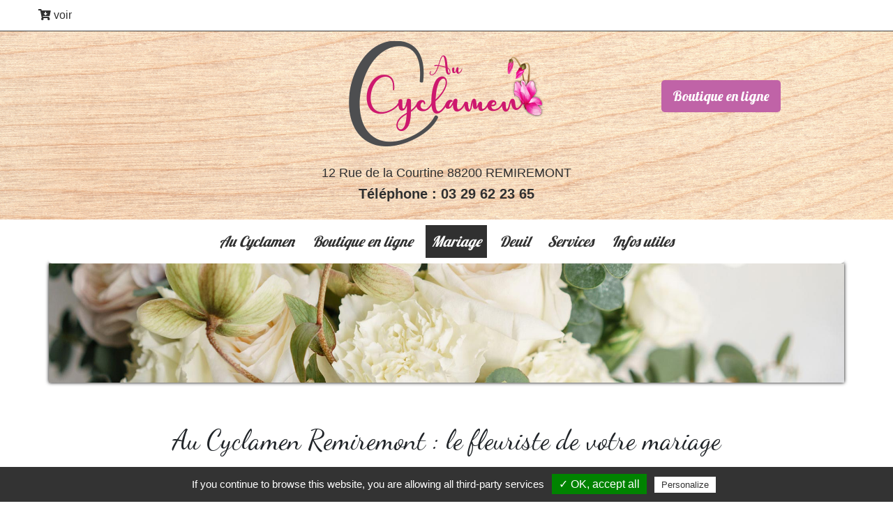

--- FILE ---
content_type: text/html; charset=UTF-8
request_url: https://www.fleuristeaucyclamen.com/fleuriste-mariage-remiremont.php
body_size: 21368
content:
<!doctype html>
<html lang="fr"><!-- InstanceBegin template="/Templates/template-5-v8.dwt" codeOutsideHTMLIsLocked="false" -->
<head>
	

	
<meta charset="utf-8">
<!--Modele 1 - Silvernet -->		
	
	
<!-- InstanceBeginEditable name="base" --> 

<!-- InstanceEndEditable -->

		
<script type="text/javascript" src="tarteaucitron/tarteaucitron.js"></script>
<script type="text/javascript">
        tarteaucitron.init({
                    "privacyUrl": "", /* Privacy policy url */

                    "hashtag": "#tarteaucitron", /* Open the panel with this hashtag */
                    "cookieName": "tartaucitron", /* Cookie name */

                    "orientation": "bottom", /* Banner position (top - bottom) */
                    "showAlertSmall": true, /* Show the small banner on bottom right */
                    "cookieslist": false, /* Show the cookie list */

                    "adblocker": false, /* Show a Warning if an adblocker is detected */
                    "AcceptAllCta" : true, /* Show the accept all button when highPrivacy on */
                    "highPrivacy": false, /* Disable auto consent */
                    "handleBrowserDNTRequest": false, /* If Do Not Track == 1, accept all */
    
                    "removeCredit": false, /* Remove credit link */
                    "moreInfoLink": true, /* Show more info link */

                    //"cookieDomain": ".my-multisite-domaine.fr" /* Shared cookie for subdomain */
        });
</script>
	
<script type="text/javascript">
        tarteaucitron.user.googletagmanagerId = 'UA-128370044-42';
        (tarteaucitron.job = tarteaucitron.job || []).push('googletagmanager');
</script> 
                
<script type="text/javascript">
        tarteaucitron.user.gajsUa = 'UA-128370044-42';
        tarteaucitron.user.gajsMore = function () { /* add here your optionnal _ga.push() */ };
        (tarteaucitron.job = tarteaucitron.job || []).push('gajs');
</script>
                

	
	
	
	
	

<meta http-equiv="X-UA-Compatible" content="IE=edge">
<meta name="viewport" content="width=device-width, initial-scale=1, shrink-to-fit=no">
<meta name="identifier-url" content="http://www.fleuristeaucyclamen.com" />
<meta name="format-detection" content="telephone=no">
<link rel="shortcut icon" href="charte/favicon.ico" />
<meta name="robots" content="index, follow" />
	

<script src="https://code.jquery.com/jquery-3.3.1.min.js" integrity="sha256-FgpCb/KJQlLNfOu91ta32o/NMZxltwRo8QtmkMRdAu8=" crossorigin="anonymous"></script>	
	
<link rel="stylesheet" href="https://stackpath.bootstrapcdn.com/bootstrap/4.1.3/css/bootstrap.min.css" integrity="sha384-MCw98/SFnGE8fJT3GXwEOngsV7Zt27NXFoaoApmYm81iuXoPkFOJwJ8ERdknLPMO" crossorigin="anonymous">
<link rel="stylesheet" href="https://cdnjs.cloudflare.com/ajax/libs/ekko-lightbox/5.3.0/ekko-lightbox.css">

<link rel="stylesheet" href="css/custom.css" >
<link rel="stylesheet" href="css/animate.css">
	
	
	
	
<!-- InstanceBeginEditable name="doctitle" -->
    <title>Au Cyclamen Remiremont : Fleuriste de votre mariage</title>
    <meta name="description" content="Installée au cœur de Remiremont dans les Vosges la boutique Au Cyclamen vous propose ses services lors de vos mariages : bouquet de mariée, décoration de salle..." />

    
   
<!-- InstanceEndEditable -->
<meta name="keywords" content="" />
	
	
<link rel="stylesheet" href="tarteaucitron/css/tarteaucitron.css" >
<script src='https://www.google.com/recaptcha/api.js'></script>

	
	
	
</head>

<body id="myPage">
	
	
	
<!-- InstanceBeginEditable name="popup" -->
	
		<!--<div id="admodal" class="modal fade" tabindex="-1" role="dialog">
						  <div class="modal-dialog modal-dialog-centered modal-lg" role="document">
						    <div class="modal-content">
						      <div class="modal-body">
						      		<div id="adCarousel" class="carousel slide" data-ride="carousel">

									   
									    <div class="carousel-inner">
									      <h1 align="center">Bienvenue</h1>
											
											<div class="col-12"><img src="charte/actu/big.jpg" class="img-fluid mx-auto d-block"></div>
											
											<p align="justify" class="pt-3"> Lorem ipsum dolor sit amet, consectetur adipiscing elit. Aenean consequat efficitur augue quis ultricies. Curabitur dignissim sem ac ligula efficitur efficitur. Nullam cursus ante quis ligula consectetur elementum ac nec turpis. Suspendisse pharetra in ligula scelerisque aliquet. Duis bibendum, erat a condimentum faucibus, nulla justo cursus nisi, eu interdum odio odio eu enim. Nam pretium urna ut lectus tristique </p>
									    </div>

									  </div>
						      </div>
						      <div class="modal-footer">
						   <button type="button" class="btn btn-danger" data-dismiss="modal">Fermez</button>
						   <a href="https://modele2.silvernet.fr/module-afficher-actu.html"><button  type="button" class="btn btn-primary">En savoir +</button></a>
						      </div>
						    </div>
						  </div>
						</div>-->
	
<!-- InstanceEndEditable -->	
	
	
	
<!--Zone panier et ou langue-->
<div id="toolbar">
<div class="container">
<div class="row">
	
	
<!--<div class="col-sm-6 col-md-4 mt-1 mb-2 text-center">
<div class="dropdown">
<p class="dropdown-toggle" id="dropdownMenuButton" data-toggle="dropdown" aria-haspopup="true" aria-expanded="false" style="cursor: pointer">Francais</p>
<div class="dropdown-menu langue" aria-labelledby="dropdownMenuButton" style="margin-left:30%">
    <a class="dropdown-item" href="#">Anglais</a>
    <a class="dropdown-item" href="#">Espagnol</a>
    <a class="dropdown-item" href="#">Italian</a>
    <a class="dropdown-item" href="#">Allemand</a>
</div>
</div>
</div>-->
	
	
<!--<div class="col-sm-12 col-md-6 text-center">
<div class="advance-search">
<form action="#">

<input type="text" class="mb-2 mr-sm-2 mb-sm-0 form-control-sm" id="search" placeholder="Rechercher">
<button class="btn btn-sm">ok</button>

</form>
</div>
</div>--><!-- InstanceBeginEditable name="panier" -->
<a href="/ecommerce/panier.php#top" role="button" aria-expanded="false"> <i class="fas fa-cart-arrow-down"></i> voir</a>

<!-- InstanceEndEditable -->
	
	
	


<!--<div class="col-sm-6 col-md-3 mt-2 text-center">
<a href="#"><i class="fab fa-facebook-square"></i></a> <a href="#"><i class="fab fa-twitter-square"></i></a> <a href="#"><i class="fab fa-instagram"></i></a> <a href="#"><i class="fab fa-linkedin"></i></a> <a href="#"><i class="fab fa-youtube-square"></i></a>
</div>-->
	

</div>	
</div>
</div>
<!--Fin Zone panier et ou langue-->
	
	<div id="back">
	
<div id="header">
<div class="container">
<div class="row">
<div class="col-md-3"></div>
<div class="col-md-6" id="logo">
<a href="index.php"><img src="charte/logo.png"></a>

</div>
<div class="col-md-3"><a href="https://www.fleuristeaucyclamen.com/boutique-fleuriste-remiremont/?mod=ecommerce&type=rub&rid=0"><button type="button" class="btn btn-primary btn-lg" style="margin-right: 0px;">Boutique en ligne</button></a></div>
<div class="col-md-12" id="slogan">
<p>12 Rue de la Courtine 88200 REMIREMONT<br><a href="tel:0329622365">Téléphone : 03 29 62 23 65</a></p>
</div>
</div>
</div>
</div>			
		

	<div class="container">
	
	


	   
<nav id="menu" class="navbar navbar-expand-lg navbar-light bg-light sticky-top">
	
<div class="container">
<a class="navbar-brand"  href="/index.php"><img src="charte/logo-petit.png"></a>
	
<button class="navbar-toggler navbar-toggler-right" type="button" data-toggle="collapse" data-target="#navbarCollapse" aria-controls="navbarCollapse" aria-expanded="false" aria-label="Toggle navigation">
<i class="fas fa-home"></i> <span class="navbar-toggler-icon"></span>
</button>
	
<div class="collapse navbar-collapse bg-inverse" id="navbarCollapse">
		   <ul class="navbar-nav mx-auto">
      <li  class="nav-item">
     <a class="nav-link" href="/index.php">Au Cyclamen</a>
      </li>		    
      <li class="nav-item">
      <a class="nav-link"  href="/boutique-fleuriste-remiremont/?mod=ecommerce&type=rub&rid=0">Boutique en ligne</a>
      </li>
	  <li class="nav-item">
      <a class="nav-link"  href="/fleuriste-mariage-remiremont.php">Mariage</a>
      </li>
	  <li class="nav-item">
      <a class="nav-link"  href="/fleuriste-deuil-remiremont.php">Deuil</a>
      </li>
	  <li class="nav-item">
      <a class="nav-link"  href="/livraison-fleurs-remiremont.php">Services</a>
      </li>
	  <li class="nav-item">
      <a class="nav-link"  href="/fleuriste-remiremont.php">Infos utiles</a>
      </li>
	   
    </ul>
	  </div></div>
    </nav>
	
	
	
		
<section id="slider">
<!-- InstanceBeginEditable name="slider" -->
<img src="media/images/mariage/mariage.jpg" class="image">
	<!-- InstanceEndEditable -->
</section>
	

	
<div id="contenu"></div>	
<section id="integration">
<!-- InstanceBeginEditable name="integration" -->
<section id="section-rubrique">
<div class="container">
<div class="row">
<div class="col-sm-12 col-lg-12 mt-2">
<h1 class="mb-4">Au Cyclamen Remiremont : le fleuriste de votre mariage</h1>


<p>Les fleuristes de votre boutique <strong>Au Cyclamen</strong> à <strong>Remiremont</strong> fourmillent d’idées pour faire de votre <strong>mariage</strong> un jour d’exception grâce à des <strong>créations florales</strong> originales…</p>
<p class="text-center text-secondary"><strong>Bouquet de la mariée, boutonnière du futur époux, bouquet de demoiselle d’honneur, centre de table, décoration de salle ou de voiture, décoration du lieu de cérémonie…</strong></p>


</div>

</div>
<div class="row">
	<div class="col-lg-7 col-sm-6 col-xs-12"><div id="carouselExampleControls" class="carousel slide filtre mt-2 mb-2"  data-ride="carousel">
	 
	 
  <div class="carousel-inner">
    <div class="carousel-item opaciter active">
      <img class="d-block w-100" src="media/images/mariage/mariage19.jpg">
    </div>
    <div class="carousel-item opaciter ">
      <img class="d-block w-100" src="media/images/mariage/mariage20.jpg">
    </div>
	  <div class="carousel-item opaciter ">
      <img class="d-block w-100" src="media/images/mariage/mariage21.jpg">
    </div>
    <div class="carousel-item opaciter ">
      <img class="d-block w-100" src="media/images/mariage/mariage22.jpg">
    </div>
    <div class="carousel-item opaciter ">
      <img class="d-block w-100" src="media/images/mariage/mariage23.jpg">
    </div>
    <div class="carousel-item opaciter ">
      <img class="d-block w-100" src="media/images/mariage/mariage24.jpg">
    </div>
    <div class="carousel-item opaciter ">
      <img class="d-block w-100" src="media/images/mariage/mariage25.jpg">
    </div>
    <div class="carousel-item opaciter ">
      <img class="d-block w-100" src="media/images/mariage/mariage26.jpg">
    </div>
    <div class="carousel-item opaciter ">
      <img class="d-block w-100" src="media/images/mariage/mariage27.jpg">
    </div>
    <div class="carousel-item opaciter ">
      <img class="d-block w-100" src="media/images/mariage/mariage28.jpg">
    </div>
    <div class="carousel-item opaciter ">
      <img class="d-block w-100" src="media/images/mariage/mariage29.jpg">
    </div>
    <div class="carousel-item opaciter ">
      <img class="d-block w-100" src="media/images/mariage/mariage30.jpg">
    </div>
    <div class="carousel-item opaciter ">
      <img class="d-block w-100" src="media/images/mariage/mariage31.jpg">
    </div>
    <div class="carousel-item opaciter ">
      <img class="d-block w-100" src="media/images/mariage/mariage32.jpg">
    </div>
    <div class="carousel-item opaciter ">
      <img class="d-block w-100" src="media/images/mariage/mariage33.jpg">
    </div>
    <div class="carousel-item opaciter ">
      <img class="d-block w-100" src="media/images/mariage/mariage34.jpg">
    </div>
    <div class="carousel-item opaciter ">
      <img class="d-block w-100" src="media/images/mariage/mariage35.jpg">
    </div>
    <div class="carousel-item opaciter ">
      <img class="d-block w-100" src="media/images/mariage/mariage36.jpg">
    </div>	
    <div class="carousel-item opaciter ">
      <img class="d-block w-100" src="media/images/mariage/mariage37.jpg">
    </div>
    <div class="carousel-item opaciter ">
      <img class="d-block w-100" src="media/images/mariage/mariage38.jpg">
    </div>
    <div class="carousel-item opaciter ">
      <img class="d-block w-100" src="media/images/mariage/mariage39.jpg">
    </div>
    <div class="carousel-item opaciter ">
      <img class="d-block w-100" src="media/images/mariage/mariage40.jpg">
    </div>
    <div class="carousel-item opaciter ">
      <img class="d-block w-100" src="media/images/mariage/mariage41.jpg">
    </div>
    <div class="carousel-item opaciter ">
      <img class="d-block w-100" src="media/images/mariage/mariage42.jpg">
    </div>
    <div class="carousel-item opaciter ">
      <img class="d-block w-100" src="media/images/mariage/mariage43.jpg">
    </div>
    <div class="carousel-item opaciter ">
      <img class="d-block w-100" src="media/images/mariage/mariage44.jpg">
    </div>
    <div class="carousel-item opaciter ">
      <img class="d-block w-100" src="media/images/mariage/mariage45.jpg">
    </div>
    <div class="carousel-item opaciter ">
      <img class="d-block w-100" src="media/images/mariage/mariage46.jpg">
    </div>
    <div class="carousel-item opaciter ">
      <img class="d-block w-100" src="media/images/mariage/mariage47.jpg">
    </div>	  
    <div class="carousel-item opaciter">
      <img class="d-block w-100" src="media/images/mariage/mariage1.jpg">
    </div>
    <div class="carousel-item opaciter ">
      <img class="d-block w-100" src="media/images/mariage/mariage2.jpg">
    </div>
	  <div class="carousel-item opaciter ">
      <img class="d-block w-100" src="media/images/mariage/mariage3.jpg">
    </div>
    <div class="carousel-item opaciter ">
      <img class="d-block w-100" src="media/images/mariage/mariage4.jpg">
    </div>
    <div class="carousel-item opaciter ">
      <img class="d-block w-100" src="media/images/mariage/mariage5.jpg">
    </div>
    <div class="carousel-item opaciter ">
      <img class="d-block w-100" src="media/images/mariage/mariage6.jpg">
    </div>
    <div class="carousel-item opaciter ">
      <img class="d-block w-100" src="media/images/mariage/mariage7.jpg">
    </div>
    <div class="carousel-item opaciter ">
      <img class="d-block w-100" src="media/images/mariage/mariage8.jpg">
    </div>
    <div class="carousel-item opaciter ">
      <img class="d-block w-100" src="media/images/mariage/mariage9.jpg">
    </div>
    <div class="carousel-item opaciter ">
      <img class="d-block w-100" src="media/images/mariage/mariage10.jpg">
    </div>
    <div class="carousel-item opaciter ">
      <img class="d-block w-100" src="media/images/mariage/mariage11.jpg">
    </div>
    <div class="carousel-item opaciter ">
      <img class="d-block w-100" src="media/images/mariage/mariage12.jpg">
    </div>
    <div class="carousel-item opaciter ">
      <img class="d-block w-100" src="media/images/mariage/mariage13.jpg">
    </div>
    <div class="carousel-item opaciter ">
      <img class="d-block w-100" src="media/images/mariage/mariage14.jpg">
    </div>
    <div class="carousel-item opaciter ">
      <img class="d-block w-100" src="media/images/mariage/mariage15.jpg">
    </div>
    <div class="carousel-item opaciter ">
      <img class="d-block w-100" src="media/images/mariage/mariage16.jpg">
    </div>
    <div class="carousel-item opaciter ">
      <img class="d-block w-100" src="media/images/mariage/mariage17.jpg">
    </div>
    <div class="carousel-item opaciter ">
      <img class="d-block w-100" src="media/images/mariage/mariage18.jpg">
    </div>
    

  </div>
  <a class="carousel-control-prev" href="#carouselExampleControls" role="button" data-slide="prev">
    <span class="carousel-control-prev-icon" aria-hidden="true"></span>
    <span class="sr-only">Previous</span>
  </a>
  <a class="carousel-control-next" href="#carouselExampleControls" role="button" data-slide="next">
    <span class="carousel-control-next-icon" aria-hidden="true"></span>
    <span class="sr-only">Next</span>
  </a>
</div></div>
<div class="col-lg-5 col-sm-6 col-xs-12">
<p class="text-center mt-5">Vous avez des idées et envies…venez nous en parler, nous sommes en mesure de vous orienter…</p>
<p class="text-center"><strong>Vous n’en avez pas…là aussi, vos fleuristes sont en mesure de vous guider…<br>
</strong></p>

<a href="boutique-fleuriste-remiremont/?mod=ecommerce&type=rub&rid=0"><div class="bg-info"><p class="text-info text-center"><strong><i class="fas fa-angle-right"></i> Commander et faire livrer des fleurs <i class="fas fa-angle-left"></i><br>
</strong></p>
</div></a></div>
	
</div>
	  
	  	  
	  	  	  	  
</div>
</section>
	
	

	
	
<section id="section3" class="clearfix">	
<div class="parallax">
<div class="container">

<h2>Au Cyclamen : <br>
<span>le fleuriste de tous les événements de la vie !</span></h2>

</div>
</div>	
</section>	
	

<!-- InstanceEndEditable -->
</section>
	
	
<section id="adresse">
<div class="container">
<!-- InstanceBeginEditable name="adresse" -->
<h2 align="center">Nos coordonnées</h2>
<p align="center">12 Rue de la Courtine 88200 REMIREMONT - <a href="tel:0329622365">Téléphone : 03 29 62 23 65</a></p><!-- InstanceEndEditable -->
</div>
</section>
	
	
<section id="map">
<!-- InstanceBeginEditable name="map" -->
<iframe src="https://www.google.com/maps/embed?pb=!1m18!1m12!1m3!1d2668.8464645218137!2d6.58614361564477!3d48.01667607921393!2m3!1f0!2f0!3f0!3m2!1i1024!2i768!4f13.1!3m3!1m2!1s0x4793afd6bd8a384f%3A0x8cdc5a9fdb25a35c!2s12+Rue+de+la+Courtine%2C+88200+Remiremont!5e0!3m2!1sfr!2sfr!4v1555068665743!5m2!1sfr!2sfr" width="100%" height="370" frameborder="0" style="border:0" allowfullscreen></iframe><!-- InstanceEndEditable -->
</section>

	
<section id="formulaire">
<div class="container">
<!-- InstanceBeginEditable name="formulaire" -->
		




<!-- InstanceEndEditable -->
</div>
</section>

</div>
		</div>


<footer>
	<div class="container">
<p class="text-center"><small>Installée au cœur de Remiremont dans les Vosges la boutique Au Cyclamen propose toute l’année la composition, la vente et la livraison de fleurs, bouquets, compositions, fleurs deuils enterrement, fleurs pour mariage…</small></p>
	<!--Bootstrap template 1 - Silvernet 2018-->
	<ul class="list-inline text-center mx-auto">
	<li class="list-inline-item"><a href="/index.php" title="Au Cyclamen : artisan fleuriste à Remiremont">Au Cyclamen</a></li>
    <li class="list-inline-item"><a href="/boutique-fleuriste-remiremont/?mod=ecommerce&type=rub&rid=0" title="Au Cyclamen Remiremont boutique en ligne : commande et livraison de fleurs partout en France">Boutique en ligne</a></li>
    <li class="list-inline-item"><a href="/fleuriste-mariage-remiremont.php" title="Au Cyclamen Remiremont : Fleuriste de votre mariage">Mariage</a></li>
    <li class="list-inline-item"><a href="/fleuriste-deuil-remiremont.php" title="Au Cyclamen Remiremont : Fleuriste deuil">Deuil</a></li>
    <li class="list-inline-item"><a href="/livraison-fleurs-remiremont.php" title="Au Cyclamen Fleuriste à Remiremont : les services">Services</a></li>
    <li class="list-inline-item"><a href="/fleuriste-remiremont.php" title="Fleuriste à Remiremont">Infos Utiles</a></li>
	<li class="list-inline-item"><a href="/infos-legales.php" title="Mentions légales - Fleuriste Au Cyclamen - Fleuriste dans les Vosges 88">Infos légales</a></li>
	</ul>

	<br>
	<div id="logo-distributeur">&nbsp;</div>
	</div>
</footer>

	
	
	
	
	
	
	

	<script src="js/captcha.js"></script>
	
	
	

<script src="https://cdnjs.cloudflare.com/ajax/libs/popper.js/1.14.3/umd/popper.min.js" integrity="sha384-ZMP7rVo3mIykV+2+9J3UJ46jBk0WLaUAdn689aCwoqbBJiSnjAK/l8WvCWPIPm49" crossorigin="anonymous"></script>
<script src="https://stackpath.bootstrapcdn.com/bootstrap/4.1.3/js/bootstrap.min.js" integrity="sha384-ChfqqxuZUCnJSK3+MXmPNIyE6ZbWh2IMqE241rYiqJxyMiZ6OW/JmZQ5stwEULTy" crossorigin="anonymous"></script>
	

<link rel="stylesheet" href="https://use.fontawesome.com/releases/v5.7.2/css/all.css" integrity="sha384-fnmOCqbTlWIlj8LyTjo7mOUStjsKC4pOpQbqyi7RrhN7udi9RwhKkMHpvLbHG9Sr" crossorigin="anonymous">
	
	
<script type="text/javascript" src="https://www.silverlib.fr/lib/logo/logoload1.js"></script>
<script type="text/javascript" src="js/custom.js"></script>
<script language="javascript" src="js/highlight.js"></script>

<script type="text/javascript" src="https://cdnjs.cloudflare.com/ajax/libs/ekko-lightbox/5.3.0/ekko-lightbox.js"></script>
	
<script>
	$(document).on('click', '[data-toggle="lightbox"]', function(event) {
                event.preventDefault();
                $(this).ekkoLightbox();
            });
</script>	
	
<script>
	/*logo distributeur*/
function loadlogo(){
		ajoutLogo('ar');}
	if (window.addEventListener) {
		window.addEventListener("load",loadlogo,false);	}
	else if (window.attachEvent) {
		window.attachEvent("onload",loadlogo);}
</script>
	

</body>
<!-- InstanceEnd --></html>


--- FILE ---
content_type: text/css
request_url: https://www.fleuristeaucyclamen.com/css/custom.css
body_size: 29392
content:
@charset "utf-8";
@import url('https://fonts.googleapis.com/css?family=Open+Sans');/*font-family: 'Open Sans', sans-serif;*/
@import url('https://fonts.googleapis.com/css?family=Open+Sans+Condensed:300');/*font-family: 'Open Sans Condensed', sans-serif;*/
@import url('https://fonts.googleapis.com/css?family=Dancing+Script|Francois+One');
@import url('https://www.silverlib.fr/fonts/lobster/stylesheet.css'); /* lobster */
/* 

    font-family: 'Dancing Script', cursive;

    font-family: 'Francois One', sans-serif;

*/

:root {
    --primaire: #8DC63F;
    --secondaire: #D80F81;
	--tertiaire: #fff;
	--primaire-opacite:0, 0, 0;
	--primaire-secondaire:0, 0, 0;
	--primaire-tertiaire:0, 0, 0;
	--font1:'Dancing Script', cursive;
	--font2:lobster;
	--font3:'Playfair Display', serif;
}



body {

    line-height: 1.5;


}

/*#back { background: url(../charte/background.jpg) repeat-x top fixed;}*/


.container {
max-width: 1170px;
}



/* HEADER */
#header {width: 100%; height: 270px; background: url("../charte/header.jpg") no-repeat; background-size:100%}
#logo {text-align:center; margin-top: 10px}
#slogan p {font-size:18px; text-align:center; margin-top:20px; margin-bottom: 0px; color:#303030; line-height:30px}
#slogan p a {color:#303030;font-size:20px; font-weight: bold}
#slogan p a:hover {text-decoration: none}
#slogan .icone {text-align: center; padding:5px 0px}
#slogan .icone a {color:#303030}
#slogan .icone a:hover {text-decoration: none; color:var(--primaire)}
#slogan .langue p  {text-align: right; font-size: 14px; margin-top: 10px}
.btn-primary {background: #C063A7; color: #fff; border: none; text-align: right; margin-top: 70px; font-family: var(--font2);}
.btn-primary:hover {background: #ac4991;}
.btn-primary a {text-decoration: none; color: #fff;}

@media (max-width: 992px) {
#header { background:none; width: 100%; height: auto}
#logo {text-align:center}
#slogan p {font-size:15px;text-align:center; margin-top:10px; margin-bottom: 10px}
#slogan .icone {text-align: center; padding-top: 15px}
#slogan .langue p  {text-align: center; font-size: 14px; margin-top: 10px}
}
/*HEADER*/


/*CAROUSEL*/#slider {box-shadow: 0px 0px 5px  #000;}
.carousel-caption h2 { font-size:6vw;margin-top: -10%}
.carousel-caption p { font-size:1vw;}
.carousel-caption {

    position: absolute;
    right: 15%;
    bottom: 35%;
    left: 15%;
    z-index: 10;
    padding-top: 20px;
    padding-bottom: 20px;
    color:var(--tertiaire);
    text-align: center;
	

}

.filtre { background-color:var(--primaire);}
.opaciter img { opacity:1;}
/*CAROUSEL*/

/*MENU*/




.bg-light {
background-color: #fff !important;border-radius:5px
}


.navbar-brand { display: none}
.navbar-brand.active { display: block}
.navbar-nav { margin: 0 auto}

@media (max-width: 992px) {
.navbar-nav {margin: 20px 0px;}
.bg-light {background-color:#fff !important;}	
}

.navbar-nav.active { display: block}
.navbar-light .navbar-nav .active > .nav-link, .navbar-light .navbar-nav .nav-link.active, .navbar-light .navbar-nav .nav-link.show, .navbar-light .navbar-nav .show > .nav-link {
color: var(--tertiaire);
background-color:  #303030;
}


.navbar-light .navbar-nav .nav-link {
    color: #303030;
	font-family:var(--font2);font-size: 21px; font-style: oblique
}


.navbar-light .navbar-nav .nav-link:hover {
background-color:#303030; color: var(--tertiaire);
}

li a{ margin: 0px 5px;}

.dropdown-menu {
    position: absolute;
    top: 100%;
    left: 0;
    z-index: 1000;
    display: none;
    float: left;
    min-width: 10rem;
    padding: .5rem 0;
    margin: .125rem 0 0 .02rem;
    font-size: 1rem;
    color: var(--tertiaire)!important;
    text-align: left;
    list-style: none;
    background-color:var(--primaire);
    background-clip: padding-box;
    border: 0px solid rgba(0,0,0,.15);
    border-radius: 0rem;

}
.dropdown-item { color:var(--tertiaire); }
li a.dropdown-item{ margin: 0px 0px; text-align: center}


.dropdown-item:focus, .dropdown-item:hover {

    color:var(--tertiaire);
    text-decoration: none;
    background-color:var(--secondaire);

}
.navbar-toggler i {color:#000; line-height: normal}
.navbar-light .navbar-toggler-icon {
    background-image: url("data:image/svg+xml;charset=utf8,%3Csvg viewBox='0 0 30 30' xmlns='http://www.w3.org/2000/svg'%3E%3Cpath stroke='rgba(0, 0, 0, 1)' stroke-width='2' stroke-linecap='round' stroke-miterlimit='10' d='M4 7h22M4 15h22M4 23h22'/%3E%3C/svg%3E");
}

.navbar-light .navbar-nav .nav-link:focus, .navbar-light .navbar-nav .nav-link:hover {

    color: var(--tertiaire);

}


/*Custom ouverture menu mobile*/
@media (max-width: 992px) {
.navbar-collapse {
        position: absolute;
        top: 54px;
        left: 0;
        padding-left: 15px;
        padding-right: 15px;
        padding-bottom: 15px;
        width: 100%;
    }
    .navbar-collapse.collapsing {
        height: auto;
        -webkit-transition: left 0.3s ease;
        -o-transition: left 0.3s ease;
        -moz-transition: left 0.3s ease;
        transition: left 0.3s ease;
        left: -100%;
    }
   .navbar-collapse.show {
        left: 0;
        -webkit-transition: left 0.3s ease-in;
        -o-transition: left 0.3s ease-in;
        -moz-transition: left 0.3s ease-in;
        transition: left 0.3s ease-in;
		background-color:var(--tertiaire);height: 900px;
		text-align: center;
    }
 }



/*.navbar-light .navbar-toggler {

    color: var(--primaire);
    border-color: var(--primaire);
    position: fixed;
    top: 0;
    z-index: 99999;

}

.navbar-collapse.show {

    left: 0;
    -webkit-transition: left 0.3s ease-in;
    -o-transition: left 0.3s ease-in;
    -moz-transition: left 0.3s ease-in;
    transition: left 0.3s ease-in;
    background-color: var(--primaire);
    height: 900px;
    text-align: center;
    position: fixed;
    top: 0;
    padding-top: 50px;

}

.navbar-light .navbar-toggler {

    top: 10px;

}*/

/*Custom ouverture menu mobile*/


/*MENU*/



/*INTEGRATION*/
#section1 {background: url(../charte/fond-section1.jpg) no-repeat; padding: 10px;  min-height:500px }
#section1 h1 { color:#303030; line-height:1.5em; text-align: center; font-family:var(--font1);}
#section1 p {line-height:1.5em}
#section1 .icone {color:var(--secondaire); text-align: center}

#section2 { background-color:#303030; padding-bottom: 30px}
#section2 h2 { color: var(--primaire); line-height:1.5em; text-align: center; padding-top: 20px;  font-family:var(--font1);}
#section2 h3 { color: var(--primaire); line-height:1.5em; text-align: center; padding-top: 20px;  font-family:var(--font1);}
#section2 p {color: var(--tertiaire);line-height:1.5em}
#section2 .icone {color:var(--tertiaire); text-align: center}
#section2 .btn { background-color:var(--tertiaire); color:var(--primaire); text-align: center; margin-bottom: 10px}
#section2 .btn:hover { background-color:var(--secondaire); color:#fff; text-align: center}
#section2 .image-right {position:relative;width: 50%;float: right;}
@media (max-width: 992px) {
#section2 .image-right {position:relative;width: 100%;float: none; clear: both}
#section2 {height: auto}
}
#section2 .ak {padding-left: 0}


#section3 {}
#section3 h2 {padding-top:50px; color:#303030; font-size:45px; text-align: center;  font-family:var(--font1);}
#section3 h2 span {font-family:var(--font2);}
@media (max-width: 992px) {
#section3 h2 {padding-top:50px}
}
#section3 p {text-align: center; font-weight:bold}
.parallax {
    /* The image used */
    background-image: url("../charte/img-parallax.jpg");

    /* Set a specific height */
    height:260px;

    /* Create the parallax scrolling effect */
    background-attachment: fixed;
    background-position: center;
    background-repeat: no-repeat;
    background-size: cover;
}
@media only screen and (max-device-width: 1366px) {
    .parallax {
        background-attachment: scroll;
    }
}


#section4 { padding: 60px 0px 0px}
#section4 h2 { color: var(--primaire); line-height:1.5em; text-align: left;  font-family:var(--font1);}
#section4 p {line-height:1.2em; text-align: justify}
#section4 a {color:var(--primaire);}
#section4 .icone {color:var(--primaire);text-align: center}
#section4 .btn { background-color:var(--primaire); color:var(--tertiaire); text-align: center; margin-bottom: 10px}
#section4 .btn:hover { background-color:var(--secondaire); color:var(--tertiaire); text-align: center}
.patch{width: 170px; height: 170px; border-radius:100%; background-color:var(--primaire);margin-top: 50px; padding-top:50px; color:var(--tertiaire);}
@media (max-width: 992px) {
.patch{margin-top: 20px;margin-left: 0%}
}


#section-rubrique {padding: 50px 0px}
#section-rubrique h1 { text-align: center;  font-family:var(--font1);}
#section-rubrique h2 { text-align: center;  font-family:var(--font1);border-bottom:2px solid #b52381;padding-bottom:0.5em}
#section-rubrique h3 { text-align: center;  font-family:var(--font2); font-weight: bold}
#section-rubrique p { text-align: justify;}
#section-rubrique.icone { var(--primaire) ; text-align: center}

@media (max-width: 992px){
.bg-success {
    height: 37em;
}
}
@media (max-width: 768px){
.bg-success {
    height: auto;
}
}
#height{height: 18em;}
@media (max-width: 768px) {#height{height: auto;}}
a, a:hover, a:visited {color:#303030;}


table td{padding:0.5em;border:1px solid #fff}
.fondgris1{background-color:#eaeee3}
.fondgris2{background-color:#e1f1c6}

.bg-primary{padding:1em;background-color:#fff!important;border:1px solid #ca3d94;border-radius:6px;margin-top:1em}

.bg-info{padding:1em;background-color:#b52381!important;border:1px solid #b52381;border-radius:6px;margin-top:1em}

.bg-success{background-color:#f3f0f2!important;padding:0.5em;border-radius:6px;margin-top:1em}


.

h4{color:var(--primaire);}

.ekko-lightbox-nav-overlay a {
    color: #c97b17;
}

.text-primary{color:#000!important;font-size:20px}
.text-secondary{color:#b52381!important;font-size:20px}
.text-info{color:#fff!important;font-size:20px}

.mt-6{margin-top:3.9em}


.fa-clock{color:var(--primaire)}

.toto{display:none;}
div.text-center p{text-align:center!important}

@media (max-width: 768px){.mt-8{margin-top:0.5em}}

.fa-info-circle {color:#ca3d94}
/* ANIMATION PHOTO - source : https://codepen.io/melnik909/pen/QgPpeg  */
.photobox{
  display: inline-block;
}

.photobox__previewbox{
  position: relative;
  overflow: hidden;
}

.photobox__preview{
  display: block;
  max-width: 100%;
}

.photobox__previewbox:before{
  content: "";
}

.photobox_type11 .photobox__previewbox:before{
  width: 0;
  height: 0;
  padding: 25%;
  background-color:rgba(var(--primaire-opacite), 0.5);
  border-radius: 50%;
  
  position: absolute;
  top: 50%;
  left: 50%;
  z-index: 2;

  transition: -webkit-transform calc(var(--photoboxAnimationDuration, .8s) / 2) ease;

  transition: transform calc(var(--photoboxAnimationDuration, .8s) / 2) ease;

  transition: transform calc(var(--photoboxAnimationDuration, .8s) / 2) ease, -webkit-transform calc(var(--photoboxAnimationDuration, .8s) / 2) ease;
  -webkit-transform: translate(-50%, -50%) scale(0);
          transform: translate(-50%, -50%) scale(0);
  will-change: transform;
}

.photobox_type11:hover .photobox__previewbox:before{
  -webkit-transform: translate(-50%, -50%) scale(4);
          transform: translate(-50%, -50%) scale(4);
  transition-duration: var(--photoboxAnimationDuration, .8s);
}

.photobox_type11 .photobox__label{
  width: 95%;
  text-align: center;
  
  -webkit-transform: translate(-200%, -50%);
  
          transform: translate(-200%, -50%);
  transition: -webkit-transform calc(var(--photoboxAnimationDuration, .8s) / 2) ease-out;
  transition: transform calc(var(--photoboxAnimationDuration, .8s) / 2) ease-out;
  transition: transform calc(var(--photoboxAnimationDuration, .8s) / 2) ease-out, -webkit-transform calc(var(--photoboxAnimationDuration, .8s) / 2) ease-out;
  will-change: transform;
  
  position: absolute;
  top: 50%;
  left: 50%;
  z-index: 3;
	font-size:22px;
}

.photobox_type11:hover .photobox__label{
  transition-duration: calc(var(--photoboxAnimationDuration, .8s) / 4);
  -webkit-transform: translate(-50%, -50%);
          transform: translate(-50%, -50%);color:var(--tertiaire);
}

.photobox_type11 .photobox__preview{
	transition: -webkit-transform calc(var(--photoboxAnimationDuration, .8s) / 2) cubic-bezier(0.71, 0.05, 0.29, 0.9);
	transition: transform calc(var(--photoboxAnimationDuration, .8s) / 2) cubic-bezier(0.71, 0.05, 0.29, 0.9);
	transition: transform calc(var(--photoboxAnimationDuration, .8s) / 2) cubic-bezier(0.71, 0.05, 0.29, 0.9), -webkit-transform calc(var(--photoboxAnimationDuration, .8s) / 2) cubic-bezier(0.71, 0.05, 0.29, 0.9);
  will-change: transform;
	-webkit-transform: scale(1);
	        transform: scale(1);
}

.photobox_type11:hover .photobox__preview{
  -webkit-transform: scale(1.2);
          transform: scale(1.2);
}


/* FIN ANIMATION */



/* MASONRY */


.grid {
  background: #fff;
}

/* clear fix */
.grid:after {
  content: '';
  display: block;
  clear: both;
}

/* ---- .grid-item ---- */

.grid-sizer,
.grid-item {
  width: 33.333%;
}

.grid-item {
  float: left;
  padding:0.2em
}

.grid-item img {
  display: block;
  max-width: 100%;
}

@media screen and (max-width: 992px) {
.grid-sizer, .grid-item { width: 46%;
} 	
}
@media screen and (max-width: 767px) {
.grid-sizer, .grid-item { width: 100%;
} 	
}



/* FIN MASONRY */









@media screen and (max-width: 767px) {
/* DEBUT TABLEAU RESPONSIVE */


    /* Force table to not be like tables anymore */
	#no-more-tables table, 
	#no-more-tables thead, 
	#no-more-tables tbody, 
	#no-more-tables th, 
	#no-more-tables td, 
	#no-more-tables tr { 
		display: block; 
	}
 
	/* Hide table headers (but not display: none;, for accessibility) */
	#no-more-tables thead tr { 
		position: absolute;
		top: -9999px;
		left: -9999px;
	}
 
	#no-more-tables tr { border: 1px solid #eee; margin-top: 1em;}
 
	#no-more-tables td { 
		/* Behave  like a "row" */
		border: none;
		/* border-bottom: 1px solid #eee; */
		position: relative;
		padding-left: 50%; 
		white-space: normal;
		text-align:left;
	}
 
	#no-more-tables td:before { 
		/* Now like a table header */
		position: absolute;
		/* Top/left values mimic padding */
		top: 6px;
		left: 6px;
		width: 45%; 
		padding-right: 10px; 
		white-space: nowrap;
		text-align:left;
		font-weight: bold;
	}
 
	/*
	Label the data
	*/
	#no-more-tables td:before { content: attr(data-title); }

/* FIN TABLEAU RESPONSIVE */

}

/*INTEGRATION*/



/*ADRESSE*/
#adresse { background-color:#303030; margin: 0; padding: 20px 0px; color:#fff}
#adresse p a {color:#fff}
/*ADRESSE*/



/*MAP*/
#map {background-color:#000;margin: 0; padding:0px}
/*MAP*/


/*FORMULAIRE*/
#formulaire { background: url(../charte/bandeau-form.jpg) no-repeat top center ; background-color:#464646; margin: 0;padding: 0px 0px; color:#fff}
#btnContactUs { background-color:var(--tertiaire); border: var(--tertiaire); color:var(--primaire); margin-bottom: 50px}
.form-control {
    display: block;
    width: 100%;
    height: calc(2.25rem + 2px);
    padding: .375rem .75rem;
    font-size: 1rem;
    line-height: 1.5;
    color: #495057;
    background-color: #fff;
    background-clip: padding-box;
    border: 1px solid #ced4da;
    border-radius: .25rem;
    transition: border-color .15s ease-in-out,box-shadow .15s ease-in-out;
    /*height: 72px;*/
	opacity: 0.8;
}

.form-check {margin-left:3%}
#formulaire a { color: var(--tertiaire)}
/*FORMULAIRE*/



/*FOOTER*/
#toTop{
	position: fixed;
	bottom: 10px;
	right: 10px;
	cursor: pointer;
	display: none;
}
.btn-top {
    color:  var(--tertiaire);
    background-color: var(--secondaire);
}
.btn-top:hover {
    color:  var(--secondaire);
    background-color: var(--tertiaire) ;
}


footer {
    background:  #303030;
	border-top:5px solid #fff;
    padding: 20px;
   min-height: 100px;
}
footer p {color: var(--tertiaire)}
footer p a {color: var(--tertiaire); font-weight: bold}
footer p a:hover {color:var(--secondaire); text-decoration: none}

.list-inline-item:not(:last-child) {

    margin-right: .1rem;

}

.list-inline-item a {color: var(--tertiaire)}

div#logo-distributeur > a {text-decoration:none;display:block;width:50px;height:70px;background:none no-repeat top left transparent; margin: 0 auto} 
div#logo-distributeur > a.distal {background-image:url('../charte/logo-al.png')}
div#logo-distributeur > a.distar {background-image:url('../charte/logo-ar.png')}
div#logo-distributeur > a.distco {background-image:url('../charte/logo-co.png')}
div#logo-distributeur > a.disteo {background-image:url('../charte/logo-eo.png')}
div#logo-distributeur > a.distsi {background-image:url('../charte/logo-si.png')}
#liens-referencement {font-size:11px;text-align:center}
#liens-referencement a {color: var(--primaire)}
/*FOOTER*/



/*ACTUALITES*/
#actu-bloc1 { background: rgba( var(--primaire-opacite),0.1); padding:20px; border:5px solid  var(--tertiaire)}
.liens-actu {text-align: right;}
.liens-actu a {color: var(--primaire)}
.liens-actu a:hover {color: var(--primaire); text-decoration: none}
#actu-bloc2 { background: rgba( var(--primaire-opacite),0.1); padding:20px; border:5px solid  var(--tertiaire)}
#actu-bloc3 { background: rgba( var(--primaire-opacite),0.1); padding:20px; border:5px solid  var(--tertiaire)}

/*ACTUALITES*/


/*POP UP*/
#admodal a { color:  var(--tertiaire)}
/*POP UP*/


/*CATALOGUE*/
.liens-catalogue a {color: var(--tertiaire)}
.liens-catalogue a:hover {color: var(--primaire); text-decoration: none}

.breadcrumb .active {color: var(--secondaire)}

.card-product h4 {color: var(--primaire); font-family: var(--font2);}
.card-product .img-wrap {
    border-radius: 3px 3px 0 0;
    overflow: hidden;
    position: relative;
    height: 220px;
    text-align: center;
}
.card-product .img-wrap img {
    max-height: 100%;
    max-width: 100%;
    object-fit: cover;
}
.card-product .info-wrap {
    overflow: hidden;
    padding: 15px;
    border-top: 1px solid  var(--secondaire);
}
.card-product .bottom-wrap {
    padding: 15px;
    border-top: 1px solid var(--secondaire);
}

.label-rating { margin-right:10px;
    color: var(--secondaire);
    display: inline-block;
    vertical-align: middle;
}

.card-product .price-old {
    color: var(--secondaire);
}

.search {
  position: absolute;
  top: 50%;
  left: 50%;
  -webkit-transform: translateX(-50%) translateY(-50%);
          transform: translateX(-50%) translateY(-50%);
}
.search * {
  outline: none;
  box-sizing: border-box;
}
.search__wrapper {
  position: relative;
}
.search__field {
  width: 50px;
  height: 50px;
  color: transparent;
  font-family: Lato, sans-serif;
  font-size: 1.35em;
  padding: 0.35em 50px 0.35em 0;
  border: 1px solid transparent;
  border-radius: 0;
  cursor: pointer;
  transition: all 0.3s ease-in-out;
}
.search__field:focus {
  border-bottom-color: var(--secondaire);
  width: 50vw;
  color: var(--secondaire);
  cursor: default;
}
.search__field:focus ~ .search__icon {
  background-color: transparent;
  cursor: pointer;
  pointer-events: auto;
}
.search__icon {
  position: absolute;
  top: 0;
  right: 0;
  background-color:var(--tertiaire);
  width: 50px;
  height: 50px;
  font-size: 1.35em;
  text-align: center;
  border-color: transparent;
  border-radius: 50%;
  pointer-events: none;
  display: inline-block;
  transition: background-color 0.2s ease-in-out;
}
.search__field::-webkit-input-placeholder {
  position: relative;
  top: 0;
  left: 0;
  transition-property: top, color;
  transition-duration: .1s;
  -webkit-transform: translateZ(0);
  transform: translateZ(0);
  -webkit-backface-visibility: hidden;
  backface-visibility: hidden;
  -webkit-perspective: 1000;
  perspective: 1000;
}
.search__field:-moz-placeholder {
  position: relative;
  top: 0;
  left: 0;
  transition-property: top, color;
  transition-duration: .1s;
  -webkit-transform: translateZ(0);
  transform: translateZ(0);
  -webkit-backface-visibility: hidden;
  backface-visibility: hidden;
  -webkit-perspective: 1000;
  perspective: 1000;
}
.search__field::-moz-placeholder {
  position: relative;
  top: 0;
  left: 0;
  transition-property: top, color;
  transition-duration: .1s;
  -webkit-transform: translateZ(0);
  transform: translateZ(0);
  -webkit-backface-visibility: hidden;
  backface-visibility: hidden;
  -webkit-perspective: 1000;
  perspective: 1000;
}
.search__field:-ms-input-placeholder {
  position: relative;
  top: 0;
  left: 0;
  transition-property: top, color;
  transition-duration: .1s;
  -webkit-transform: translateZ(0);
  transform: translateZ(0);
  -webkit-backface-visibility: hidden;
  backface-visibility: hidden;
  -webkit-perspective: 1000;
  perspective: 1000;
}
.search__field::-webkit-input-placeholder[style*=hidden] {
  color: var(--secondaire);
  font-size: .65em;
  font-weight: normal;
  top: -20px;
  opacity: 1;
  visibility: visible !important;
}
.search__field:-moz-placeholder[style*=hidden] {
  color: var(--secondaire);
  font-size: .65em;
  font-weight: normal;
  top: -20px;
  opacity: 1;
  visibility: visible !important;
}
.search__field::-moz-placeholder[style*=hidden] {
  color: var(--secondaire);
  font-size: .65em;
  font-weight: normal;
  top: -20px;
  opacity: 1;
  visibility: visible !important;
}
.search__field:-ms-input-placeholder[style*=hidden] {
  color: var(--secondaire);
  font-size: .65em;
  font-weight: normal;
  top: -20px;
  opacity: 1;
  visibility: visible !important;
}


ol li a {margin:0px 5px}
ol li.active {margin:0px 5px}

img.image {
  max-width: 100%; }

.preview {
  display: -webkit-box;
  display: -webkit-flex;
  display: -ms-flexbox;
  display: flex;
  -webkit-box-orient: vertical;
  -webkit-box-direction: normal;
  -webkit-flex-direction: column;
      -ms-flex-direction: column;
          flex-direction: column; }
  @media screen and (max-width: 996px) {
    .preview {
      margin-bottom: 20px; } }

.preview-pic {
  -webkit-box-flex: 1;
  -webkit-flex-grow: 1;
      -ms-flex-positive: 1;
          flex-grow: 1; }

.preview-thumbnail.nav-tabs {
  border: none;
  margin-top: 15px; }
  .preview-thumbnail.nav-tabs li {
    width: 18%;
    margin-right: 2.5%; }
    .preview-thumbnail.nav-tabs li img {
      max-width: 100%;
      display: block; }
    .preview-thumbnail.nav-tabs li a {
      padding: 0;
      margin: 0; }
    .preview-thumbnail.nav-tabs li:last-of-type {
      margin-right: 0; }

.tab-content {
  overflow: hidden; }
  .tab-content img {
    width: 100%;
    -webkit-animation-name: opacity;
            animation-name: opacity;
    -webkit-animation-duration: .3s;
            animation-duration: .3s; }

.card {
  margin-top: 50px;
  background: var(--tertiaire);
  padding: 3em;
  line-height: 1.5em; }

@media screen and (min-width: 997px) {
  .wrapper {
    display: -webkit-box;
    display: -webkit-flex;
    display: -ms-flexbox;
    display: flex; } }

.details {
  display: -webkit-box;
  display: -webkit-flex;
  display: -ms-flexbox;
  display: flex;
  -webkit-box-orient: vertical;
  -webkit-box-direction: normal;
  -webkit-flex-direction: column;
      -ms-flex-direction: column;
          flex-direction: column; }

.colors {
  -webkit-box-flex: 1;
  -webkit-flex-grow: 1;
      -ms-flex-positive: 1;
          flex-grow: 1; }

.product-title, .price, .sizes, .colors {
  text-transform: UPPERCASE;
  font-weight: bold; }

.checked, .price span {
  color: var(--primaire); }

.product-title, .rating, .product-description, .price, .vote, .sizes {
  margin-bottom: 15px; }

.product-title {
  margin-top: 0; }

.size {
  margin-right: 10px; }
  .size:first-of-type {
    margin-left: 40px; }

.color {
  display: inline-block;
  vertical-align: middle;
  margin-right: 10px;
  height: 2em;
  width: 2em;
  border-radius: 2px; }
  .color:first-of-type {
    margin-left: 20px; }

.add-to-cart, .like {
  background: var(--primaire);
  padding: 1.2em 1.5em;
  border: none;
  text-transform: UPPERCASE;
  font-weight: bold;
  color: var(--tertiaire);
  -webkit-transition: background .3s ease;
          transition: background .3s ease; }
  .add-to-cart:hover, .like:hover {
    background:var(--secondaire);
    color: var(--tertiaire); }

.not-available {
  text-align: center;
  line-height: 2em; }
  .not-available:before {
    font-family: fontawesome;
    content: "\f00d";
    color:var(--tertiaire); }



.tooltip-inner {
  padding: 1.3em; }

@-webkit-keyframes opacity {
  0% {
    opacity: 0;
    -webkit-transform: scale(3);
            transform: scale(3); }
  100% {
    opacity: 1;
    -webkit-transform: scale(1);
            transform: scale(1); } }

@keyframes opacity {
  0% {
    opacity: 0;
    -webkit-transform: scale(3);
            transform: scale(3); }
  100% {
    opacity: 1;
    -webkit-transform: scale(1);
            transform: scale(1); } }
/*CATALOGUE*/


/*CARTE*/
h2.titrecarte {font-family: var(--font2); color: var(--secondaire); text-align: center; padding-bottom: 10px}
h3.sectionplat {font-family: var(--font2); color: var(--secondaire); font-size: 26px; text-align: center; background-color: bisque; padding: 10px 0px}
p.nomplat {font-family:  var(--font2); text-align: center}
p.prixplat {font-family:  var(--font2); color: coral; font-size: 20px; text-align: center}
hr.dashed { background-color:  var(--tertiaire); color:  var(--tertiaire); width:100%; border:none; border-bottom: dashed  var(--secondaire) 2px;} 
/*CARTE*/


/*FLEURISTE*/
#section-fleuriste h1 {text-align: center; font-family:  var(--font2)}
#section-fleuriste h2 {text-align: center; font-family:  var(--font2); color: var(--secondaire); font-size:30px; border-bottom : 1px solid  var(--secondaire); padding-bottom: 5px}
#section-fleuriste.btn { background-color: var(--tertiaire); color: var(--primaire); text-align: center; margin-bottom: 10px}
.description { text-align: justify}
/*FLEURISTE*/




/*Photos*/
#section-photo h1 {text-align: center; font-family:  var(--font2);}
.profile-card-1 {
  font-family:  var(--font1);
  position: relative;
  float: left;
  overflow: hidden;
  width: 100%;
  color: var(--tertiaire);
  text-align: center;
  height:368px;
  border:none;
	background-color: rgba( var(--primaire-opacite),0.5)
}
.profile-card-1 .background {
  width:100%;
  vertical-align: top;
  opacity: 0.6;
  -webkit-filter: blur(2px);
  filter: blur(2px);
  transform: scale(1.4);	
}


.profile-card-1:hover .background {
  width:100%;
  vertical-align: top;
  opacity: 0.4;
  -webkit-filter: blur(0px);
  filter: blur(0px);
}



.profile-card-1 .card-content {
  width: 100%;
  padding: 15px 25px;
  position: absolute;
  left: 0;
  top: 5%;
}
.profile-card-1 .profile {
  border-radius: 50%;
  position: absolute;
  bottom: 50%;
  left: 50%;
  max-width: 100px;
  opacity: 1;
  box-shadow: 3px 3px 20px rgba(0, 0, 0, 0.5);
  border: 2px solid rgba(255, 255, 255, 1);
  -webkit-transform: translate(-50%, 0%);
  transform: translate(-50%, 0%);
}
.profile-card-1 h2 {
  margin: 0 0 5px;
  font-weight: 600;
  font-size:25px;
}
.profile-card-1 h2 small {
  display: block;
  font-size: 15px;
  margin-top:10px;
}
.profile-card-1 i {
  display: inline-block;
    font-size: 16px;
    color:  var(--tertiaire);
    text-align: center;
    border: 1px solid #fff;
    width: 30px;
    height: 30px;
    line-height: 27px;
    border-radius: 50%;
    margin:0px 5px;
}
.profile-card-1 .icon-block{
    float:left;
    width:100%;
    margin-top:15px;
}
.profile-card-1 .icon-block a{
    text-decoration:none;
}
.profile-card-1 i:hover {
  background-color: var(--tertiaire);
  color: var(--secondaire);
  text-decoration:none;
}
/*Photos*/


/*toolbar*/
#toolbar {background-color:#fff; min-height:30px; padding: 10px 0px; border-bottom:1px solid #3d3d3d}

/*langue*/
.langue  {background-color: #fff}
.langue a {color: #000}
/*fin langue*/


/*search*/
.hero-area .advance-search {
    background: #fff;
    padding: 40px 30px;
    border-radius: 3px;
    margin-bottom: -50px;
    box-shadow: -1px 3px 6px rgba(0, 0, 0, 0.12);
}

.d-flex {
    display: -ms-flexbox!important;
    display: flex!important;
}
/*search*/



/*Panier*/
ul.dropdown-cart{
    min-width:250px;
}
ul.dropdown-cart li .item{
    display:block;
    padding:3px 10px;
    margin: 3px 0;
}
ul.dropdown-cart li .item:hover{
    background-color:#f3f3f3;
}
ul.dropdown-cart li .item:after{
    visibility: hidden;
    display: block;
    font-size: 0;
    content: " ";
    clear: both;
    height: 0;
}

ul.dropdown-cart li .item-left{
    float:left;
}
ul.dropdown-cart li .item-left img,
ul.dropdown-cart li .item-left span.item-info{
    float:left;
}
ul.dropdown-cart li .item-left span.item-info{
    margin-left:10px;   
}
ul.dropdown-cart li .item-left span.item-info span{
    display:block;
}
ul.dropdown-cart li .item-right{
    float:right;
}
ul.dropdown-cart li .item-right button{
    margin-top:14px;
}
/*fin panier*/
/*fin toolbar*/

iframe {   filter: grayscale(100%);
    -webkit-filter: grayscale(100%);
    -moz-filter: grayscale(100%);
    -ms-filter: grayscale(100%);
    -o-filter: grayscale(100%);}


iframe:hover{   filter: grayscale(0%);
    -webkit-filter: grayscale(0%);
    -moz-filter: grayscale(0%);
    -ms-filter: grayscale(0%);
    -o-filter: grayscale(0%);}

.fas, .fal, .far { font-weight: 300}



.modal-lg{max-width:900px}

label {
font-weight:bold;text-align: right;

}

@media (max-width: 992px) {
label {text-align: left;

}
}

--- FILE ---
content_type: text/css
request_url: https://www.silverlib.fr/fonts/lobster/stylesheet.css
body_size: 459
content:
/* Generated by Font Squirrel (http://www.fontsquirrel.com) on August 27, 2014 */



@font-face {
    font-family: 'lobster';
    src: url('lobster_1.4.eot');
    src: url('lobster_1.4.eot?#iefix') format('embedded-opentype'),
         url('lobster_1.4.woff') format('woff'),
         url('lobster_1.4.ttf') format('truetype'),
         url('lobster_1.4.svg#lobster_1.4regular') format('svg');
    font-weight: normal;
    font-style: normal;

}

--- FILE ---
content_type: application/javascript
request_url: https://www.fleuristeaucyclamen.com/js/captcha.js
body_size: 2431
content:
/* form */ 
    $(function()
    {
        function after_form_submitted(data)
        {
            //console.log('after form submitter');
            //console.log(data);
            if(data.success == true)
            {
                $('form#demande-contact').hide();
                $('#success_message').show();
                $('#error_message').hide();
            }
            else
            {
                //console.log(data.message);

				$('#success_message').hide();
                $('#error_message').show();
				
				$('#error_message').empty();
				
                $('#error_message').append('<ul></ul>');

                jQuery.each(data.message,function(key,val)
                {
                    $('#error_message ul').append('<li>'+val+'</li>');
                });


                //reverse the response on the button
                $('button[type="button"]', $form).each(function()
                {
                    $btn = $(this);
                    label = $btn.prop('orig_label');
                    if(label)
                    {
                        $btn.prop('type','submit' );
                        $btn.text(label);
                        $btn.prop('orig_label','');
                    }
                });
				//console.log("tatatatata");
				grecaptcha.reset();

            }//else
        }

        $('#demande-contact').submit(function(e)
        {
            e.preventDefault();

            console.log('submit');
            $form = $(this);
            //show some response on the button
            $('button[type="submit"]', $form).each(function()
            {
                $btn = $(this);
                $btn.prop('type','button' );
                $btn.prop('orig_label',$btn.text());
                $btn.text('Sending ...');
            });


            $.ajax({
                type: "POST",
                url: 'handler.php',
                data: $form.serialize(),
                success:after_form_submitted,
                //success: function(request, error) {
                //    console.log('succes ' + data);
                //    $btn.text("ok");
                //    after_form_submitted;
                //},
                error: function(request, error) {
                    console.log('erreur ' + error + request);
                },
                dataType: 'json'
            });

        });
    });
/* fin form */ 


--- FILE ---
content_type: application/javascript
request_url: https://www.fleuristeaucyclamen.com/js/custom.js
body_size: 3181
content:
$(document).ready(function(){
      $('body').append('<div id="toTop" class="btn btn-top"><i class="fas fa-angle-up fa-2x"></i></div>');
    	$(window).scroll(function () {
			if ($(this).scrollTop() != 0) {
				$('#toTop').fadeIn();
			} else {
				$('#toTop').fadeOut();
			}
		}); 
    $('#toTop').click(function(){
        $("html, body").animate({ scrollTop: 0 }, 600);
        return false;
    });
});


$(window).scroll(function() {    
    var scroll = $(window).scrollTop();

    if (scroll >= 80) {
        $(".navbar-brand").addClass("active");
    } else {
        $(".navbar-brand").removeClass("active");
    }
});






$(window).scroll(function() {    
    var scroll = $(window).scrollTop();

    if (scroll >= 80) {
		$(".navbar-nav").addClass("mr-0");
		 $(".navbar-nav").removeClass("mx-auto");
    } else {
		$(".navbar-nav").removeClass("mr-0");
       	$(".navbar-nav").addClass("mx-auto");
        
    } 
	
});


	/*logo distributeur*/
function loadlogo(){
		ajoutLogo('si');}
	if (window.addEventListener) {
		window.addEventListener("load",loadlogo,false);	}
	else if (window.attachEvent) {
		window.attachEvent("onload",loadlogo);}


/*$(document).ready(function()
{ 
    $("#id-popup").modal("show");
});


$(window).load(function(){
   setTimeout(function(){
       $('#id-popup').modal('show');
   }, 2000);
});*/


$(document).ready(function(){
	  if (!sessionStorage.adModal) {
		setTimeout(function() {
			$('#admodal').find('.item').first().addClass('active');
		    $('#admodal').modal({
		    	backdrop: 'static',
	    		keyboard: false
		    });
		}, 1000);
	   
	    
	    $("#buttonSuccess").click(function(e){
	    	e.preventDefault();
	    	var url = $(this).attr("href");
	    	var win = window.open(url, '_blank');
	    	$('#admodal').modal('hide');
	    })
	   /* sessionStorage.adModal = 1;*/
	}
});





/*current menu*/
window.onload=function(){
setPage();}
/*fin*/






/*ANIMATIONS SCROLL REMONTER CLICK SLIDER*/
/*
// Select all links with hashes
$('a[href*="#"]')
  // Remove links that don't actually link to anything
  .not('[href="#"]')
  .not('[href="#0"]')
  .click(function(event) {
    // On-page links
    if (
      location.pathname.replace(/^\//, '') == this.pathname.replace(/^\//, '') 
      && 
      location.hostname == this.hostname
    ) {
      // Figure out element to scroll to
      var target = $(this.hash);
      target = target.length ? target : $('[name=' + this.hash.slice(1) + ']');
      // Does a scroll target exist?
      if (target.length) {
        // Only prevent default if animation is actually gonna happen
        event.preventDefault();
        $('html, body').animate({
          scrollTop: target.offset().top
        }, 1000, function() {
          // Callback after animation
          // Must change focus!
          var $target = $(target);
          $target.focus();
          if ($target.is(":focus")) { // Checking if the target was focused
            return false;
          } else {
            $target.attr('tabindex','-1'); // Adding tabindex for elements not focusable
            $target.focus(top-50); // Set focus again
          };
        });
      }
    }
  });
*/


--- FILE ---
content_type: application/javascript
request_url: https://www.fleuristeaucyclamen.com/js/highlight.js
body_size: 1984
content:
/**************************************************************************
 *                                                                        *
 *  JAVASCRIPT MENU HIGHLIGHTER v.1.5 (080929)                            *
 * --------------------------------------------                           *
 * �2005 Media Division (www.MediaDivision.com)                           *
 *                                                                        *
 * Written by Marius Smarandoiu & Armand Niculescu                        *
 *                                                                        *
 * You are free to use, modify and distribute this file, but please keep  *
 * this header and credits                                                *
 *                                                                        *
 * Usage:                                                                 *
 * - the script will apply the .current class to the <a> and its parent   *
 *   <li> that is contained in the element with id="primarynav" and points*
 *   to the current URL                                                   *
 * - works in IE6, Firefox and Opera                                      *
 **************************************************************************/
function extractPageName(hrefString)
{
	var arr = hrefString.split('/');
	return  (arr.length<2) ? hrefString : arr[arr.length-2].toLowerCase() + arr[arr.length-1].toLowerCase();               
}

function setActiveMenu(arr, crtPage)
{
	for (var i=0; i<arr.length; i++)
	{
		if(extractPageName(arr[i].href) == crtPage)
		{
			if (arr[i].parentNode.tagName != "DIV")
			{
				arr[i].className = "nav-link active";
			}
		}
	}
}

function setPage()
{
	hrefString = document.location.href ? document.location.href : document.location;

	if (document.getElementById("menu")!=null)
		setActiveMenu(document.getElementById("menu").getElementsByTagName("a"), extractPageName(hrefString));
		
		
}

